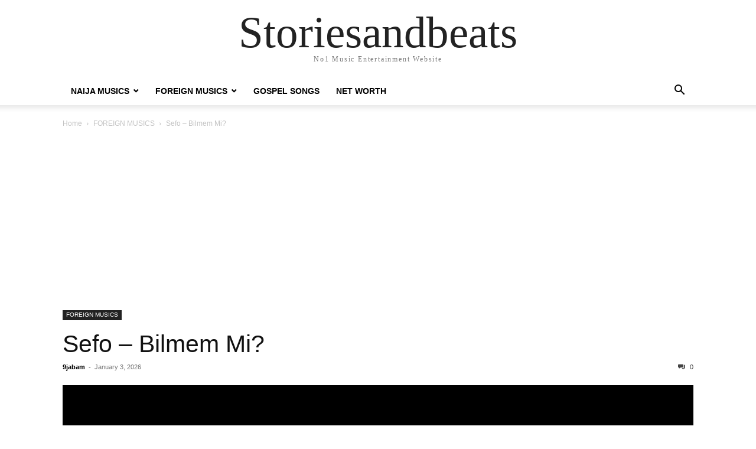

--- FILE ---
content_type: text/html; charset=UTF-8
request_url: https://storiesandbeats.com.ng/foreign-musics/sefo-bilmem-mi/
body_size: 15991
content:
<!doctype html >
<html lang="en-US">
<head>
    <meta charset="UTF-8" />
    <meta name="viewport" content="width=device-width, initial-scale=1.0">
    <link rel="pingback" href="https://storiesandbeats.com.ng/xmlrpc.php" />
    <meta name='robots' content='index, follow, max-image-preview:large, max-snippet:-1, max-video-preview:-1' />
<!-- Jetpack Site Verification Tags -->
<meta name="google-site-verification" content="i8XCyaa_3qy1quQ7m5ufelskaJNKOFDHSg8xhNwqhbo" />

	<!-- This site is optimized with the Yoast SEO plugin v26.8 - https://yoast.com/product/yoast-seo-wordpress/ -->
	<title>Sefo - Bilmem Mi? MP3 &amp; LYRICS &#187; Storiesandbeats</title>
	<meta name="description" content="Download Sefo - Bilmem Mi?  Mp3 AUDIO | MP4, Lyrics &amp; Skull 320kbps + Music On 9jaBam A talented singer and songwriter Professional Known as &quot;Sefo&quot;" />
	<link rel="canonical" href="https://storiesandbeats.com.ng/foreign-musics/sefo-bilmem-mi/" />
	<meta property="og:locale" content="en_US" />
	<meta property="og:type" content="article" />
	<meta property="og:title" content="Sefo - Bilmem Mi? MP3 &amp; LYRICS &#187; Storiesandbeats" />
	<meta property="og:description" content="Download Sefo - Bilmem Mi?  Mp3 AUDIO | MP4, Lyrics &amp; Skull 320kbps + Music On 9jaBam A talented singer and songwriter Professional Known as &quot;Sefo&quot;" />
	<meta property="og:url" content="https://storiesandbeats.com.ng/foreign-musics/sefo-bilmem-mi/" />
	<meta property="og:site_name" content="Storiesandbeats" />
	<meta property="article:published_time" content="2026-01-03T03:35:08+00:00" />
	<meta property="og:image" content="https://storiesandbeats.com.ng/wp-content/uploads/2022/09/Sefo-Bilmem-Mi-1.jpg" />
	<meta property="og:image:width" content="480" />
	<meta property="og:image:height" content="360" />
	<meta property="og:image:type" content="image/jpeg" />
	<meta name="author" content="9jabam" />
	<meta name="twitter:card" content="summary_large_image" />
	<meta name="twitter:label1" content="Written by" />
	<meta name="twitter:data1" content="9jabam" />
	<meta name="twitter:label2" content="Est. reading time" />
	<meta name="twitter:data2" content="1 minute" />
	<script type="application/ld+json" class="yoast-schema-graph">{"@context":"https://schema.org","@graph":[{"@type":"Article","@id":"https://storiesandbeats.com.ng/foreign-musics/sefo-bilmem-mi/#article","isPartOf":{"@id":"https://storiesandbeats.com.ng/foreign-musics/sefo-bilmem-mi/"},"author":{"name":"9jabam","@id":"https://storiesandbeats.com.ng/#/schema/person/f835d6f0eb8e295044e3f4a8ffca059a"},"headline":"Sefo &#8211; Bilmem Mi?","datePublished":"2026-01-03T03:35:08+00:00","mainEntityOfPage":{"@id":"https://storiesandbeats.com.ng/foreign-musics/sefo-bilmem-mi/"},"wordCount":273,"commentCount":0,"publisher":{"@id":"https://storiesandbeats.com.ng/#/schema/person/f835d6f0eb8e295044e3f4a8ffca059a"},"image":{"@id":"https://storiesandbeats.com.ng/foreign-musics/sefo-bilmem-mi/#primaryimage"},"thumbnailUrl":"https://storiesandbeats.com.ng/wp-content/uploads/2022/09/Sefo-Bilmem-Mi-1.jpg","keywords":["Sefo"],"articleSection":["FOREIGN MUSICS"],"inLanguage":"en-US","potentialAction":[{"@type":"CommentAction","name":"Comment","target":["https://storiesandbeats.com.ng/foreign-musics/sefo-bilmem-mi/#respond"]}]},{"@type":"WebPage","@id":"https://storiesandbeats.com.ng/foreign-musics/sefo-bilmem-mi/","url":"https://storiesandbeats.com.ng/foreign-musics/sefo-bilmem-mi/","name":"Sefo - Bilmem Mi? MP3 & LYRICS &#187; Storiesandbeats","isPartOf":{"@id":"https://storiesandbeats.com.ng/#website"},"primaryImageOfPage":{"@id":"https://storiesandbeats.com.ng/foreign-musics/sefo-bilmem-mi/#primaryimage"},"image":{"@id":"https://storiesandbeats.com.ng/foreign-musics/sefo-bilmem-mi/#primaryimage"},"thumbnailUrl":"https://storiesandbeats.com.ng/wp-content/uploads/2022/09/Sefo-Bilmem-Mi-1.jpg","datePublished":"2026-01-03T03:35:08+00:00","description":"Download Sefo - Bilmem Mi?  Mp3 AUDIO | MP4, Lyrics &amp; Skull 320kbps + Music On 9jaBam A talented singer and songwriter Professional Known as \"Sefo\"","breadcrumb":{"@id":"https://storiesandbeats.com.ng/foreign-musics/sefo-bilmem-mi/#breadcrumb"},"inLanguage":"en-US","potentialAction":[{"@type":"ReadAction","target":["https://storiesandbeats.com.ng/foreign-musics/sefo-bilmem-mi/"]}]},{"@type":"ImageObject","inLanguage":"en-US","@id":"https://storiesandbeats.com.ng/foreign-musics/sefo-bilmem-mi/#primaryimage","url":"https://storiesandbeats.com.ng/wp-content/uploads/2022/09/Sefo-Bilmem-Mi-1.jpg","contentUrl":"https://storiesandbeats.com.ng/wp-content/uploads/2022/09/Sefo-Bilmem-Mi-1.jpg","width":480,"height":360},{"@type":"BreadcrumbList","@id":"https://storiesandbeats.com.ng/foreign-musics/sefo-bilmem-mi/#breadcrumb","itemListElement":[{"@type":"ListItem","position":1,"name":"Home","item":"https://storiesandbeats.com.ng/"},{"@type":"ListItem","position":2,"name":"FOREIGN MUSICS","item":"https://storiesandbeats.com.ng/category/foreign-musics/"},{"@type":"ListItem","position":3,"name":"Sefo &#8211; Bilmem Mi?"}]},{"@type":"WebSite","@id":"https://storiesandbeats.com.ng/#website","url":"https://storiesandbeats.com.ng/","name":"StoriesAndBeats","description":"No1 Music Entertainment Website","publisher":{"@id":"https://storiesandbeats.com.ng/#/schema/person/f835d6f0eb8e295044e3f4a8ffca059a"},"alternateName":"9jabam StoriesAndBeats Media","potentialAction":[{"@type":"SearchAction","target":{"@type":"EntryPoint","urlTemplate":"https://storiesandbeats.com.ng/?s={search_term_string}"},"query-input":{"@type":"PropertyValueSpecification","valueRequired":true,"valueName":"search_term_string"}}],"inLanguage":"en-US"},{"@type":["Person","Organization"],"@id":"https://storiesandbeats.com.ng/#/schema/person/f835d6f0eb8e295044e3f4a8ffca059a","name":"9jabam","image":{"@type":"ImageObject","inLanguage":"en-US","@id":"https://storiesandbeats.com.ng/#/schema/person/image/","url":"https://i0.wp.com/storiesandbeats.com.ng/wp-content/uploads/2023/08/Storiesandbeats-fav.png?fit=300%2C300&ssl=1","contentUrl":"https://i0.wp.com/storiesandbeats.com.ng/wp-content/uploads/2023/08/Storiesandbeats-fav.png?fit=300%2C300&ssl=1","width":300,"height":300,"caption":"9jabam"},"logo":{"@id":"https://storiesandbeats.com.ng/#/schema/person/image/"},"description":"My name is Ezema Anthony, Am the founder and CEO of storiesandbeats.com.ng,I am a web designer and a blogger from Enugu State but based in Anambra State. This website is designed to bring to you Entertainment, Games, Music and so on","sameAs":["http://storiesandbeats.com.ng"],"url":"https://storiesandbeats.com.ng/author/9jabam/"}]}</script>
	<!-- / Yoast SEO plugin. -->


<link rel='dns-prefetch' href='//stats.wp.com' />
<link rel='dns-prefetch' href='//jetpack.wordpress.com' />
<link rel='dns-prefetch' href='//s0.wp.com' />
<link rel='dns-prefetch' href='//public-api.wordpress.com' />
<link rel='dns-prefetch' href='//0.gravatar.com' />
<link rel='dns-prefetch' href='//1.gravatar.com' />
<link rel='dns-prefetch' href='//2.gravatar.com' />
<link rel="alternate" type="application/rss+xml" title="Storiesandbeats &raquo; Feed" href="https://storiesandbeats.com.ng/feed/" />
<link rel="alternate" type="application/rss+xml" title="Storiesandbeats &raquo; Comments Feed" href="https://storiesandbeats.com.ng/comments/feed/" />
<link rel="alternate" type="application/rss+xml" title="Storiesandbeats &raquo; Sefo &#8211; Bilmem Mi? Comments Feed" href="https://storiesandbeats.com.ng/foreign-musics/sefo-bilmem-mi/feed/" />
<link rel="alternate" title="oEmbed (JSON)" type="application/json+oembed" href="https://storiesandbeats.com.ng/wp-json/oembed/1.0/embed?url=https%3A%2F%2Fstoriesandbeats.com.ng%2Fforeign-musics%2Fsefo-bilmem-mi%2F" />
<link rel="alternate" title="oEmbed (XML)" type="text/xml+oembed" href="https://storiesandbeats.com.ng/wp-json/oembed/1.0/embed?url=https%3A%2F%2Fstoriesandbeats.com.ng%2Fforeign-musics%2Fsefo-bilmem-mi%2F&#038;format=xml" />
<style id='wp-img-auto-sizes-contain-inline-css' type='text/css'>
img:is([sizes=auto i],[sizes^="auto," i]){contain-intrinsic-size:3000px 1500px}
/*# sourceURL=wp-img-auto-sizes-contain-inline-css */
</style>

<style id='wp-emoji-styles-inline-css' type='text/css'>

	img.wp-smiley, img.emoji {
		display: inline !important;
		border: none !important;
		box-shadow: none !important;
		height: 1em !important;
		width: 1em !important;
		margin: 0 0.07em !important;
		vertical-align: -0.1em !important;
		background: none !important;
		padding: 0 !important;
	}
/*# sourceURL=wp-emoji-styles-inline-css */
</style>
<link rel='stylesheet' id='wp-block-library-css' href='https://storiesandbeats.com.ng/wp-includes/css/dist/block-library/style.min.css?ver=6.9' type='text/css' media='all' />
<link rel='stylesheet' id='mediaelement-css' href='https://storiesandbeats.com.ng/wp-includes/js/mediaelement/mediaelementplayer-legacy.min.css?ver=4.2.17' type='text/css' media='all' />
<link rel='stylesheet' id='wp-mediaelement-css' href='https://storiesandbeats.com.ng/wp-includes/js/mediaelement/wp-mediaelement.min.css?ver=6.9' type='text/css' media='all' />
<style id='global-styles-inline-css' type='text/css'>
:root{--wp--preset--aspect-ratio--square: 1;--wp--preset--aspect-ratio--4-3: 4/3;--wp--preset--aspect-ratio--3-4: 3/4;--wp--preset--aspect-ratio--3-2: 3/2;--wp--preset--aspect-ratio--2-3: 2/3;--wp--preset--aspect-ratio--16-9: 16/9;--wp--preset--aspect-ratio--9-16: 9/16;--wp--preset--color--black: #000000;--wp--preset--color--cyan-bluish-gray: #abb8c3;--wp--preset--color--white: #ffffff;--wp--preset--color--pale-pink: #f78da7;--wp--preset--color--vivid-red: #cf2e2e;--wp--preset--color--luminous-vivid-orange: #ff6900;--wp--preset--color--luminous-vivid-amber: #fcb900;--wp--preset--color--light-green-cyan: #7bdcb5;--wp--preset--color--vivid-green-cyan: #00d084;--wp--preset--color--pale-cyan-blue: #8ed1fc;--wp--preset--color--vivid-cyan-blue: #0693e3;--wp--preset--color--vivid-purple: #9b51e0;--wp--preset--gradient--vivid-cyan-blue-to-vivid-purple: linear-gradient(135deg,rgb(6,147,227) 0%,rgb(155,81,224) 100%);--wp--preset--gradient--light-green-cyan-to-vivid-green-cyan: linear-gradient(135deg,rgb(122,220,180) 0%,rgb(0,208,130) 100%);--wp--preset--gradient--luminous-vivid-amber-to-luminous-vivid-orange: linear-gradient(135deg,rgb(252,185,0) 0%,rgb(255,105,0) 100%);--wp--preset--gradient--luminous-vivid-orange-to-vivid-red: linear-gradient(135deg,rgb(255,105,0) 0%,rgb(207,46,46) 100%);--wp--preset--gradient--very-light-gray-to-cyan-bluish-gray: linear-gradient(135deg,rgb(238,238,238) 0%,rgb(169,184,195) 100%);--wp--preset--gradient--cool-to-warm-spectrum: linear-gradient(135deg,rgb(74,234,220) 0%,rgb(151,120,209) 20%,rgb(207,42,186) 40%,rgb(238,44,130) 60%,rgb(251,105,98) 80%,rgb(254,248,76) 100%);--wp--preset--gradient--blush-light-purple: linear-gradient(135deg,rgb(255,206,236) 0%,rgb(152,150,240) 100%);--wp--preset--gradient--blush-bordeaux: linear-gradient(135deg,rgb(254,205,165) 0%,rgb(254,45,45) 50%,rgb(107,0,62) 100%);--wp--preset--gradient--luminous-dusk: linear-gradient(135deg,rgb(255,203,112) 0%,rgb(199,81,192) 50%,rgb(65,88,208) 100%);--wp--preset--gradient--pale-ocean: linear-gradient(135deg,rgb(255,245,203) 0%,rgb(182,227,212) 50%,rgb(51,167,181) 100%);--wp--preset--gradient--electric-grass: linear-gradient(135deg,rgb(202,248,128) 0%,rgb(113,206,126) 100%);--wp--preset--gradient--midnight: linear-gradient(135deg,rgb(2,3,129) 0%,rgb(40,116,252) 100%);--wp--preset--font-size--small: 13px;--wp--preset--font-size--medium: 20px;--wp--preset--font-size--large: 36px;--wp--preset--font-size--x-large: 42px;--wp--preset--spacing--20: 0.44rem;--wp--preset--spacing--30: 0.67rem;--wp--preset--spacing--40: 1rem;--wp--preset--spacing--50: 1.5rem;--wp--preset--spacing--60: 2.25rem;--wp--preset--spacing--70: 3.38rem;--wp--preset--spacing--80: 5.06rem;--wp--preset--shadow--natural: 6px 6px 9px rgba(0, 0, 0, 0.2);--wp--preset--shadow--deep: 12px 12px 50px rgba(0, 0, 0, 0.4);--wp--preset--shadow--sharp: 6px 6px 0px rgba(0, 0, 0, 0.2);--wp--preset--shadow--outlined: 6px 6px 0px -3px rgb(255, 255, 255), 6px 6px rgb(0, 0, 0);--wp--preset--shadow--crisp: 6px 6px 0px rgb(0, 0, 0);}:where(.is-layout-flex){gap: 0.5em;}:where(.is-layout-grid){gap: 0.5em;}body .is-layout-flex{display: flex;}.is-layout-flex{flex-wrap: wrap;align-items: center;}.is-layout-flex > :is(*, div){margin: 0;}body .is-layout-grid{display: grid;}.is-layout-grid > :is(*, div){margin: 0;}:where(.wp-block-columns.is-layout-flex){gap: 2em;}:where(.wp-block-columns.is-layout-grid){gap: 2em;}:where(.wp-block-post-template.is-layout-flex){gap: 1.25em;}:where(.wp-block-post-template.is-layout-grid){gap: 1.25em;}.has-black-color{color: var(--wp--preset--color--black) !important;}.has-cyan-bluish-gray-color{color: var(--wp--preset--color--cyan-bluish-gray) !important;}.has-white-color{color: var(--wp--preset--color--white) !important;}.has-pale-pink-color{color: var(--wp--preset--color--pale-pink) !important;}.has-vivid-red-color{color: var(--wp--preset--color--vivid-red) !important;}.has-luminous-vivid-orange-color{color: var(--wp--preset--color--luminous-vivid-orange) !important;}.has-luminous-vivid-amber-color{color: var(--wp--preset--color--luminous-vivid-amber) !important;}.has-light-green-cyan-color{color: var(--wp--preset--color--light-green-cyan) !important;}.has-vivid-green-cyan-color{color: var(--wp--preset--color--vivid-green-cyan) !important;}.has-pale-cyan-blue-color{color: var(--wp--preset--color--pale-cyan-blue) !important;}.has-vivid-cyan-blue-color{color: var(--wp--preset--color--vivid-cyan-blue) !important;}.has-vivid-purple-color{color: var(--wp--preset--color--vivid-purple) !important;}.has-black-background-color{background-color: var(--wp--preset--color--black) !important;}.has-cyan-bluish-gray-background-color{background-color: var(--wp--preset--color--cyan-bluish-gray) !important;}.has-white-background-color{background-color: var(--wp--preset--color--white) !important;}.has-pale-pink-background-color{background-color: var(--wp--preset--color--pale-pink) !important;}.has-vivid-red-background-color{background-color: var(--wp--preset--color--vivid-red) !important;}.has-luminous-vivid-orange-background-color{background-color: var(--wp--preset--color--luminous-vivid-orange) !important;}.has-luminous-vivid-amber-background-color{background-color: var(--wp--preset--color--luminous-vivid-amber) !important;}.has-light-green-cyan-background-color{background-color: var(--wp--preset--color--light-green-cyan) !important;}.has-vivid-green-cyan-background-color{background-color: var(--wp--preset--color--vivid-green-cyan) !important;}.has-pale-cyan-blue-background-color{background-color: var(--wp--preset--color--pale-cyan-blue) !important;}.has-vivid-cyan-blue-background-color{background-color: var(--wp--preset--color--vivid-cyan-blue) !important;}.has-vivid-purple-background-color{background-color: var(--wp--preset--color--vivid-purple) !important;}.has-black-border-color{border-color: var(--wp--preset--color--black) !important;}.has-cyan-bluish-gray-border-color{border-color: var(--wp--preset--color--cyan-bluish-gray) !important;}.has-white-border-color{border-color: var(--wp--preset--color--white) !important;}.has-pale-pink-border-color{border-color: var(--wp--preset--color--pale-pink) !important;}.has-vivid-red-border-color{border-color: var(--wp--preset--color--vivid-red) !important;}.has-luminous-vivid-orange-border-color{border-color: var(--wp--preset--color--luminous-vivid-orange) !important;}.has-luminous-vivid-amber-border-color{border-color: var(--wp--preset--color--luminous-vivid-amber) !important;}.has-light-green-cyan-border-color{border-color: var(--wp--preset--color--light-green-cyan) !important;}.has-vivid-green-cyan-border-color{border-color: var(--wp--preset--color--vivid-green-cyan) !important;}.has-pale-cyan-blue-border-color{border-color: var(--wp--preset--color--pale-cyan-blue) !important;}.has-vivid-cyan-blue-border-color{border-color: var(--wp--preset--color--vivid-cyan-blue) !important;}.has-vivid-purple-border-color{border-color: var(--wp--preset--color--vivid-purple) !important;}.has-vivid-cyan-blue-to-vivid-purple-gradient-background{background: var(--wp--preset--gradient--vivid-cyan-blue-to-vivid-purple) !important;}.has-light-green-cyan-to-vivid-green-cyan-gradient-background{background: var(--wp--preset--gradient--light-green-cyan-to-vivid-green-cyan) !important;}.has-luminous-vivid-amber-to-luminous-vivid-orange-gradient-background{background: var(--wp--preset--gradient--luminous-vivid-amber-to-luminous-vivid-orange) !important;}.has-luminous-vivid-orange-to-vivid-red-gradient-background{background: var(--wp--preset--gradient--luminous-vivid-orange-to-vivid-red) !important;}.has-very-light-gray-to-cyan-bluish-gray-gradient-background{background: var(--wp--preset--gradient--very-light-gray-to-cyan-bluish-gray) !important;}.has-cool-to-warm-spectrum-gradient-background{background: var(--wp--preset--gradient--cool-to-warm-spectrum) !important;}.has-blush-light-purple-gradient-background{background: var(--wp--preset--gradient--blush-light-purple) !important;}.has-blush-bordeaux-gradient-background{background: var(--wp--preset--gradient--blush-bordeaux) !important;}.has-luminous-dusk-gradient-background{background: var(--wp--preset--gradient--luminous-dusk) !important;}.has-pale-ocean-gradient-background{background: var(--wp--preset--gradient--pale-ocean) !important;}.has-electric-grass-gradient-background{background: var(--wp--preset--gradient--electric-grass) !important;}.has-midnight-gradient-background{background: var(--wp--preset--gradient--midnight) !important;}.has-small-font-size{font-size: var(--wp--preset--font-size--small) !important;}.has-medium-font-size{font-size: var(--wp--preset--font-size--medium) !important;}.has-large-font-size{font-size: var(--wp--preset--font-size--large) !important;}.has-x-large-font-size{font-size: var(--wp--preset--font-size--x-large) !important;}
/*# sourceURL=global-styles-inline-css */
</style>

<style id='classic-theme-styles-inline-css' type='text/css'>
/*! This file is auto-generated */
.wp-block-button__link{color:#fff;background-color:#32373c;border-radius:9999px;box-shadow:none;text-decoration:none;padding:calc(.667em + 2px) calc(1.333em + 2px);font-size:1.125em}.wp-block-file__button{background:#32373c;color:#fff;text-decoration:none}
/*# sourceURL=/wp-includes/css/classic-themes.min.css */
</style>
<link rel='stylesheet' id='gn-frontend-gnfollow-style-css' href='https://storiesandbeats.com.ng/wp-content/plugins/gn-publisher/assets/css/gn-frontend-gnfollow.min.css?ver=1.5.26' type='text/css' media='all' />
<link rel='stylesheet' id='td-theme-css' href='https://storiesandbeats.com.ng/wp-content/themes/Newspaper/style.css?ver=12.7.1' type='text/css' media='all' />
<script type="text/javascript" src="https://storiesandbeats.com.ng/wp-includes/js/jquery/jquery.min.js?ver=3.7.1" id="jquery-core-js"></script>
<script type="text/javascript" src="https://storiesandbeats.com.ng/wp-includes/js/jquery/jquery-migrate.min.js?ver=3.4.1" id="jquery-migrate-js"></script>
<link rel="https://api.w.org/" href="https://storiesandbeats.com.ng/wp-json/" /><link rel="alternate" title="JSON" type="application/json" href="https://storiesandbeats.com.ng/wp-json/wp/v2/posts/16234" /><link rel="EditURI" type="application/rsd+xml" title="RSD" href="https://storiesandbeats.com.ng/xmlrpc.php?rsd" />
<meta name="generator" content="WordPress 6.9" />
<link rel='shortlink' href='https://wp.me/pdvTFi-4dQ' />
	<style>img#wpstats{display:none}</style>
		<link rel="icon" href="https://storiesandbeats.com.ng/wp-content/uploads/2023/08/Storiesandbeats-fav-150x150.png" sizes="32x32" />
<link rel="icon" href="https://storiesandbeats.com.ng/wp-content/uploads/2023/08/Storiesandbeats-fav.png" sizes="192x192" />
<link rel="apple-touch-icon" href="https://storiesandbeats.com.ng/wp-content/uploads/2023/08/Storiesandbeats-fav.png" />
<meta name="msapplication-TileImage" content="https://storiesandbeats.com.ng/wp-content/uploads/2023/08/Storiesandbeats-fav.png" />
</head>

<body class="wp-singular post-template-default single single-post postid-16234 single-format-standard wp-custom-logo wp-theme-Newspaper tagdiv-small-theme" itemscope="itemscope" itemtype="https://schema.org/WebPage">


    <!-- Mobile Search -->
    <div class="td-search-background" style="visibility:hidden"></div>
    <div class="td-search-wrap-mob" style="visibility:hidden">
        <div class="td-drop-down-search" aria-labelledby="td-header-search-button">
            <form method="get" class="td-search-form" action="https://storiesandbeats.com.ng/">
                <div class="td-search-close">
                    <a href="#"><i class="td-icon-close-mobile"></i></a>
                </div>
                <div role="search" class="td-search-input">
                    <span>Search</span>
                    <label for="td-header-search-mob">
                        <input id="td-header-search-mob" type="text" value="" name="s" autocomplete="off" />
                    </label>
                </div>
            </form>
            <div id="td-aj-search-mob"></div>
        </div>
    </div>

    <!-- Mobile Menu -->
    <div class="td-menu-background" style="visibility:hidden"></div>
    <div id="td-mobile-nav" style="visibility:hidden">
        <div class="td-mobile-container">
            <!-- mobile menu top section -->
            <div class="td-menu-socials-wrap">
                <!-- close button -->
                <div class="td-mobile-close">
                    <a href="#"><i class="td-icon-close-mobile"></i></a>
                </div>
            </div>

            <!-- menu section -->
            <div class="td-mobile-content">
                <div class="menu-menue-container"><ul id="menu-menue" class="td-mobile-main-menu"><li id="menu-item-10083" class="menu-item menu-item-type-taxonomy menu-item-object-category menu-item-has-children menu-item-10083"><a href="https://storiesandbeats.com.ng/category/naija-musics/">NAIJA MUSICS<i class="td-icon-menu-right td-element-after"></i></a>
<ul class="sub-menu">
	<li id="menu-item-10080" class="menu-item menu-item-type-taxonomy menu-item-object-category menu-item-10080"><a href="https://storiesandbeats.com.ng/category/hiphop-musics/">HIPHOP MUSICS<i class="td-icon-menu-right td-element-after"></i></a></li>
	<li id="menu-item-10086" class="menu-item menu-item-type-taxonomy menu-item-object-category menu-item-10086"><a href="https://storiesandbeats.com.ng/category/tiktok-remix/">TIKTOK REMIX<i class="td-icon-menu-right td-element-after"></i></a></li>
</ul>
</li>
<li id="menu-item-10081" class="menu-item menu-item-type-taxonomy menu-item-object-category current-post-ancestor current-menu-parent current-post-parent menu-item-has-children menu-item-10081"><a href="https://storiesandbeats.com.ng/category/foreign-musics/">FOREIGN MUSICS<i class="td-icon-menu-right td-element-after"></i></a>
<ul class="sub-menu">
	<li id="menu-item-10085" class="menu-item menu-item-type-taxonomy menu-item-object-category menu-item-10085"><a href="https://storiesandbeats.com.ng/category/south-african-musics/">SOUTH AFRICAN MUSICS<i class="td-icon-menu-right td-element-after"></i></a></li>
</ul>
</li>
<li id="menu-item-12575" class="menu-item menu-item-type-taxonomy menu-item-object-category menu-item-12575"><a href="https://storiesandbeats.com.ng/category/gospel-songs/">GOSPEL SONGS<i class="td-icon-menu-right td-element-after"></i></a></li>
<li id="menu-item-10084" class="menu-item menu-item-type-taxonomy menu-item-object-category menu-item-10084"><a href="https://storiesandbeats.com.ng/category/net-worth/">NET WORTH<i class="td-icon-menu-right td-element-after"></i></a></li>
</ul></div>            </div>
        </div>
    </div>

    <div id="td-outer-wrap" class="td-theme-wrap">
        <div class="td-header-wrap td-header-style-1">
            <div class="td-banner-wrap-full td-logo-wrap-full td-container-wrap">
                <div class="td-header-sp-logo">
                    
                    <div class="td-logo-text-wrap">
                        <div class="td-logo-text-container">
                                                        <a class="td-logo-wrap" href="https://storiesandbeats.com.ng/">
                                <span class="td-logo-text">Storiesandbeats</span>
                            </a>
                                                        <span class="td-tagline-text">No1 Music Entertainment Website</span>
                        </div>
                    </div>
                </div>
            </div>

            <div class="td-header-menu-wrap-full td-container-wrap">
                <div class="td-header-menu-wrap td-header-gradient">
                    <div class="td-container td-header-row td-header-main-menu">
                        <div id="td-header-menu" role="navigation">
                            <div id="td-top-mobile-toggle"><a href="#" role="button" aria-label="mobile-toggle"><i class="td-icon-font td-icon-mobile"></i></a></div>

                            <div class="menu-menue-container"><ul id="menu-menue-1" class="sf-menu tagdiv-small-theme-menu"><li class="menu-item menu-item-type-taxonomy menu-item-object-category menu-item-has-children menu-item-10083"><a href="https://storiesandbeats.com.ng/category/naija-musics/">NAIJA MUSICS</a>
<ul class="sub-menu">
	<li class="menu-item menu-item-type-taxonomy menu-item-object-category menu-item-10080"><a href="https://storiesandbeats.com.ng/category/hiphop-musics/">HIPHOP MUSICS</a></li>
	<li class="menu-item menu-item-type-taxonomy menu-item-object-category menu-item-10086"><a href="https://storiesandbeats.com.ng/category/tiktok-remix/">TIKTOK REMIX</a></li>
</ul>
</li>
<li class="menu-item menu-item-type-taxonomy menu-item-object-category current-post-ancestor current-menu-parent current-post-parent menu-item-has-children menu-item-10081"><a href="https://storiesandbeats.com.ng/category/foreign-musics/">FOREIGN MUSICS</a>
<ul class="sub-menu">
	<li class="menu-item menu-item-type-taxonomy menu-item-object-category menu-item-10085"><a href="https://storiesandbeats.com.ng/category/south-african-musics/">SOUTH AFRICAN MUSICS</a></li>
</ul>
</li>
<li class="menu-item menu-item-type-taxonomy menu-item-object-category menu-item-12575"><a href="https://storiesandbeats.com.ng/category/gospel-songs/">GOSPEL SONGS</a></li>
<li class="menu-item menu-item-type-taxonomy menu-item-object-category menu-item-10084"><a href="https://storiesandbeats.com.ng/category/net-worth/">NET WORTH</a></li>
</ul></div>                        </div>

                        <div class="header-search-wrap">
                            <div class="td-search-btns-wrap">
                                <a id="td-header-search-button" href="#" role="button" aria-label="Search"><i class="td-icon-search"></i></a>
                                <a id="td-header-search-button-mob" href="#" role="button" aria-label="Search"><i class="td-icon-search"></i></a>
                            </div>

                            <div class="td-drop-down-search" aria-labelledby="td-header-search-button">
                                <form method="get" class="td-search-form" action="https://storiesandbeats.com.ng/">
                                    <div role="search" class="td-head-form-search-wrap">
                                        <input id="td-header-search" type="text" value="" name="s" autocomplete="off" />
                                        <input class="wpb_button wpb_btn-inverse btn" type="submit" id="td-header-search-top" value="Search" />
                                    </div>
                                </form>
                            </div>
                        </div>
                    </div>
                </div>
            </div>
        </div>

    <div class="td-main-content-wrap td-container-wrap">
        <div class="td-container">
            <div class="td-crumb-container">
                <div class="entry-crumbs"><span><a title="" class="entry-crumb" href="https://storiesandbeats.com.ng/">Home</a></span> <i class="td-icon-right td-bread-sep"></i> <span><a title="View all posts in FOREIGN MUSICS" class="entry-crumb" href="https://storiesandbeats.com.ng/category/foreign-musics/">FOREIGN MUSICS</a></span> <i class="td-icon-right td-bread-sep td-bred-no-url-last"></i> <span class="td-bred-no-url-last">Sefo &#8211; Bilmem Mi?</span></div>            </div>

            <div class="td-pb-row">
                <div class="td-pb-span12 td-main-content">
                    <div class="td-ss-main-content">
                        <div class='code-block code-block-1' style='margin: 8px auto; text-align: center; display: block; clear: both;'>
<script async src="https://pagead2.googlesyndication.com/pagead/js/adsbygoogle.js?client=ca-pub-5696528731113286"
     crossorigin="anonymous"></script>
<!-- loans -->
<ins class="adsbygoogle"
     style="display:block"
     data-ad-client="ca-pub-5696528731113286"
     data-ad-slot="7916501196"
     data-ad-format="auto"
     data-full-width-responsive="true"></ins>
<script>
     (adsbygoogle = window.adsbygoogle || []).push({});
</script></div>
    <article class="post-16234 post type-post status-publish format-standard has-post-thumbnail hentry category-foreign-musics tag-sefo">
        <div class="td-post-header">
            <ul class="td-category">
                                        <li class="entry-category"><a href="https://storiesandbeats.com.ng/category/foreign-musics/">FOREIGN MUSICS</a></li>
                                </ul>

            <header class="td-post-title">
                <!-- title -->
                <h3 class="entry-title td-module-title">
                    <a href="https://storiesandbeats.com.ng/foreign-musics/sefo-bilmem-mi/" rel="bookmark" title="Sefo &#8211; Bilmem Mi?">
                        Sefo &#8211; Bilmem Mi?                    </a>
                </h3>

                <div class="td-module-meta-info">
                    <!-- author -->
                    <div class="td-post-author-name">
                        <a href="https://storiesandbeats.com.ng/author/9jabam/">9jabam</a>
                        <div class="td-author-line"> - </div>
                    </div>

                    <!-- date -->
                    <span class="td-post-date">
                        <time class="entry-date updated td-module-date" datetime="2026-01-03T04:35:08+00:00" >January 3, 2026</time>
                    </span>

                    <!-- comments -->
                    <div class="td-post-comments">
                        <a href="https://storiesandbeats.com.ng/foreign-musics/sefo-bilmem-mi/#respond">
                            <i class="td-icon-comments"></i>
                            0                        </a>
                    </div>
                </div>
            </header>

            <div class="td-post-content tagdiv-type">
                <!-- image -->
                                        <div class="td-post-featured-image">
                                                            <img class="entry-thumb" src="https://storiesandbeats.com.ng/wp-content/uploads/2022/09/Sefo-Bilmem-Mi-1.jpg" alt="Sefo &#8211; Bilmem Mi?" title="Sefo &#8211; Bilmem Mi?" />
                                                    </div>
                
                <div class='code-block code-block-2' style='margin: 8px auto; text-align: center; display: block; clear: both;'>
Sponsored Links
<script async src="https://pagead2.googlesyndication.com/pagead/js/adsbygoogle.js?client=ca-pub-5696528731113286"
     crossorigin="anonymous"></script>
<!-- loans -->
<ins class="adsbygoogle"
     style="display:block"
     data-ad-client="ca-pub-5696528731113286"
     data-ad-slot="7916501196"
     data-ad-format="auto"
     data-full-width-responsive="true"></ins>
<script>
     (adsbygoogle = window.adsbygoogle || []).push({});
</script></div>
<h2><strong>Download Sefo &#8211; Bilmem Mi?  Mp3 AUDIO | MP4, Lyrics &amp; Skull 320kbps + [Instrumental] Music On 9jaBam</strong></h2>
<p>A talented singer and songwriter Professional Known as <strong>&#8220;Sefo&#8221;</strong> Recently dropped a new song titled <strong>&#8220;Bilmem Mi?&#8221;</strong> you will also get the Mp4 and lyrics here.</p>
<p>As we all know that we can meditate through music and music also gives us joy that’s why the talented singer and songwriter <strong>&#8220;Sefo&#8221;</strong> come through with this amazing song which is called <strong>&#8220;Bilmem Mi?&#8221;</strong> so that you can be happy again.</p>
<h2><strong>Bilmem Mi?</strong> by <strong>Sefo</strong></h2>
<p><strong>Artist Name: Sefo</strong></p>
<p><strong>Track Title: Bilmem Mi?</strong></p>
<p><strong>Recorded: 2022 </strong></p>
<p><strong>Album Name: Bilmem Mi?</strong></p>
<p><strong>Category: <a href="http://storiesandbeats.com.ng/category/naija-music/">Latest Music</a></strong></p>
<p><em><strong>You can stream and download songs only on <a href="http://storiesandbeats.com.ng/">9jaBam.com</a> and don’t forget to tell us how you feel about the song on comment box below. We serve you better by presenting newly released song from your favorite artists.</strong></em></p>
<p><em><strong>Download Latest Songs / Music, Videos &amp; Albums/EP’s here On <a href="http://storiesandbeats.com.ng/">9jaBam</a></strong></em></p>
<p><strong>Stream And Download Sefo &#8211; Bilmem Mi? </strong> <strong>Mp3 Below:</strong></p>
<audio class="wp-audio-shortcode" id="audio-16234-1" preload="none" style="width: 100%;" controls="controls"><source type="audio/mpeg" src="http://storiesandbeats.com.ng/wp-content/uploads/2022/09/Sefo-Bilmem-Mi.mp3?_=1" /><a href="http://storiesandbeats.com.ng/wp-content/uploads/2022/09/Sefo-Bilmem-Mi.mp3">http://storiesandbeats.com.ng/wp-content/uploads/2022/09/Sefo-Bilmem-Mi.mp3</a></audio>
<p><strong><em><a href="http://storiesandbeats.com.ng/wp-content/uploads/2022/09/Sefo-Bilmem-Mi.mp3"> DOWNLOAD MP3 </a></em></strong></p>
<h3>Stream And Watch The Official Bilmem Mi?  Song Video on YouTube Down Below:</h3>
<h3>Watch Visual Below.</p>
<p><iframe title="Sefo - Bilmem Mi? (prod.by Aerro)" width="1068" height="601" src="https://www.youtube.com/embed/eFutYdmi2gc?feature=oembed" frameborder="0" allow="accelerometer; autoplay; clipboard-write; encrypted-media; gyroscope; picture-in-picture; web-share" referrerpolicy="strict-origin-when-cross-origin" allowfullscreen></iframe></p>
</h3>
<p><strong>Got what you want; Do Check back at <a href="http://storiesandbeats.com.ng/">9jaBam</a> For latest new updates anytime, subscribe to our<a href="https://youtube.com/channel/UCXo2r7ZQHgyC_rr6Irr1MNg"> YOUTUBE CHANNEL</a> and join us @ <a href="https://chat.whatsapp.com/JVVqlOi4nfS16kvQGdZvX3">WHATSAPP</a> &amp; <a href="https://t.me/Channel9jabam">TELEGREM</a> for more updates Mp3 Songs Download also available For your Android &amp; Apple (IPhone) Is Supported.</strong></p>
<p><strong><em>[NOTE] DON’T MISS THURSDAY’S AND FRIDAY’S UPDATES</em></strong></p>
<p><strong>Download Mp3 Sefo &#8211; Bilmem Mi? </strong></p>
<p><strong>Download Sefo &#8211; Bilmem Mi? Mp3</strong></p>
<p><strong>Lyrics Sefo &#8211; Bilmem Mi?  </strong></p>
<!-- CONTENT END 1 -->
            </div>

            <footer>
                                        <div class="td-post-source-tags">
                            <ul class="td-tags td-post-small-box clearfix">
                                <li><span>TAGS</span></li>
                                                                        <li><a href="https://storiesandbeats.com.ng/tag/sefo/">Sefo</a></li>
                                                            </ul>
                        </div>
                                        <div class="td-block-row td-post-next-prev">
                                                            <div class="td-block-span6 td-post-prev-post">
                                    <div class="td-post-next-prev-content">
                                        <span>Previous article</span>
                                        <a href="https://storiesandbeats.com.ng/hiphop-musics/arctic-monkeys-do-i-wanna-know/">Arctic Monkeys &#8211; Do I Wanna Know?</a>
                                    </div>
                                </div>
                            
                            <div class="td-next-prev-separator"></div>

                                                    <div class="td-block-span6 td-post-next-post">
                                <div class="td-post-next-prev-content">
                                    <span>Next article</span>
                                    <a href="https://storiesandbeats.com.ng/hiphop-musics/wisin-yandel-recordar/">Wisin &#038; Yandel &#8211; Recordar</a>
                                </div>
                            </div>
                                                </div>
                
                <!-- author box -->
                                <div class="author-box-wrap">
                    <a href="https://storiesandbeats.com.ng/author/9jabam/">
                        <img alt='' src='https://secure.gravatar.com/avatar/709dc7ee56248c95f3b89c1a36e63303e17b861c2d7540e03ead81cc4446a588?s=96&#038;d=mm&#038;r=g' srcset='https://secure.gravatar.com/avatar/709dc7ee56248c95f3b89c1a36e63303e17b861c2d7540e03ead81cc4446a588?s=192&#038;d=mm&#038;r=g 2x' class='avatar avatar-96 photo' height='96' width='96' decoding='async'/>                    </a>

                    <div class="desc">
                        <div class="td-author-name vcard author"><span class="fn">
                            <a href="https://storiesandbeats.com.ng/author/9jabam/">9jabam</a>
                        </span></div>

                                                    <div class="td-author-url"><a href="http://storiesandbeats.com.ng">http://storiesandbeats.com.ng</a></div>
                        
                        <div class="td-author-description">
                            My name is Ezema Anthony, Am the founder and CEO of storiesandbeats.com.ng,I am a web designer and a blogger from Enugu State but based in Anambra State. This website is designed to bring to you Entertainment, Games, Music and so on                        </div>

                        <div class="clearfix"></div>
                    </div>
                </div>
            </footer>
        </div>
    </article>
	<div class="comments" id="comments">
        
		<div id="respond" class="comment-respond">
			<h3 id="reply-title" class="comment-reply-title">Leave a Reply<small><a rel="nofollow" id="cancel-comment-reply-link" href="/foreign-musics/sefo-bilmem-mi/#respond" style="display:none;">Cancel reply</a></small></h3>			<form id="commentform" class="comment-form">
				<iframe
					title="Comment Form"
					src="https://jetpack.wordpress.com/jetpack-comment/?blogid=199694516&#038;postid=16234&#038;comment_registration=0&#038;require_name_email=1&#038;stc_enabled=1&#038;stb_enabled=1&#038;show_avatars=1&#038;avatar_default=mystery&#038;greeting=Leave+a+Reply&#038;jetpack_comments_nonce=a28543b7ea&#038;greeting_reply=Leave+a+Reply+to+%25s&#038;color_scheme=light&#038;lang=en_US&#038;jetpack_version=15.4&#038;iframe_unique_id=1&#038;show_cookie_consent=10&#038;has_cookie_consent=0&#038;is_current_user_subscribed=0&#038;token_key=%3Bnormal%3B&#038;sig=a083bb418230aca7a1bd81745bfb705a6d283a24#parent=https%3A%2F%2Fstoriesandbeats.com.ng%2Fforeign-musics%2Fsefo-bilmem-mi%2F"
											name="jetpack_remote_comment"
						style="width:100%; height: 430px; border:0;"
										class="jetpack_remote_comment"
					id="jetpack_remote_comment"
					sandbox="allow-same-origin allow-top-navigation allow-scripts allow-forms allow-popups"
				>
									</iframe>
									<!--[if !IE]><!-->
					<script>
						document.addEventListener('DOMContentLoaded', function () {
							var commentForms = document.getElementsByClassName('jetpack_remote_comment');
							for (var i = 0; i < commentForms.length; i++) {
								commentForms[i].allowTransparency = false;
								commentForms[i].scrolling = 'no';
							}
						});
					</script>
					<!--<![endif]-->
							</form>
		</div>

		
		<input type="hidden" name="comment_parent" id="comment_parent" value="" />

		    </div> <!-- /.content -->
                    </div>
                </div>
            </div>
        </div>
    </div>

    <div class="td-footer-page td-footer-container td-container-wrap">
        <div class="td-sub-footer-container td-container-wrap">
            <div class="td-container">
                <div class="td-pb-row">
                    <div class="td-pb-span td-sub-footer-menu">
                        <div class="menu-footer-container"><ul id="menu-footer" class="td-subfooter-menu"><li id="menu-item-27001" class="menu-item menu-item-type-custom menu-item-object-custom menu-item-home menu-item-27001"><a href="https://storiesandbeats.com.ng/">Home</a></li>
<li id="menu-item-27002" class="menu-item menu-item-type-post_type menu-item-object-page menu-item-27002"><a href="https://storiesandbeats.com.ng/about-us-2/">About Us</a></li>
<li id="menu-item-27003" class="menu-item menu-item-type-post_type menu-item-object-page menu-item-27003"><a href="https://storiesandbeats.com.ng/contact-us-2/">CONTACT US</a></li>
<li id="menu-item-27016" class="menu-item menu-item-type-post_type menu-item-object-page menu-item-privacy-policy menu-item-27016"><a rel="privacy-policy" href="https://storiesandbeats.com.ng/privacy-policy/">Privacy Policy</a></li>
<li id="menu-item-27004" class="menu-item menu-item-type-post_type menu-item-object-page menu-item-27004"><a href="https://storiesandbeats.com.ng/music-mp3-download-copyright-content-disclaimer/">Music Mp3 Download &#038; Copyright Content Disclaimer</a></li>
</ul></div>                    </div>

                    <div class="td-pb-span td-sub-footer-copy">
                        &copy; Newspaper WordPress Theme by TagDiv
                    </div>
                </div>
            </div>
        </div>
    </div>

</div><!--close td-outer-wrap-->

<script type="speculationrules">
{"prefetch":[{"source":"document","where":{"and":[{"href_matches":"/*"},{"not":{"href_matches":["/wp-*.php","/wp-admin/*","/wp-content/uploads/*","/wp-content/*","/wp-content/plugins/*","/wp-content/themes/Newspaper/*","/*\\?(.+)"]}},{"not":{"selector_matches":"a[rel~=\"nofollow\"]"}},{"not":{"selector_matches":".no-prefetch, .no-prefetch a"}}]},"eagerness":"conservative"}]}
</script>
<script type="text/javascript" src="https://storiesandbeats.com.ng/wp-content/themes/Newspaper/includes/js/tagdiv-theme.min.js?ver=12.7.1" id="tagdiv-theme-js-js"></script>
<script type="text/javascript" id="jetpack-stats-js-before">
/* <![CDATA[ */
_stq = window._stq || [];
_stq.push([ "view", {"v":"ext","blog":"199694516","post":"16234","tz":"1","srv":"storiesandbeats.com.ng","j":"1:15.4"} ]);
_stq.push([ "clickTrackerInit", "199694516", "16234" ]);
//# sourceURL=jetpack-stats-js-before
/* ]]> */
</script>
<script type="text/javascript" src="https://stats.wp.com/e-202604.js" id="jetpack-stats-js" defer="defer" data-wp-strategy="defer"></script>
<script type="text/javascript" id="mediaelement-core-js-before">
/* <![CDATA[ */
var mejsL10n = {"language":"en","strings":{"mejs.download-file":"Download File","mejs.install-flash":"You are using a browser that does not have Flash player enabled or installed. Please turn on your Flash player plugin or download the latest version from https://get.adobe.com/flashplayer/","mejs.fullscreen":"Fullscreen","mejs.play":"Play","mejs.pause":"Pause","mejs.time-slider":"Time Slider","mejs.time-help-text":"Use Left/Right Arrow keys to advance one second, Up/Down arrows to advance ten seconds.","mejs.live-broadcast":"Live Broadcast","mejs.volume-help-text":"Use Up/Down Arrow keys to increase or decrease volume.","mejs.unmute":"Unmute","mejs.mute":"Mute","mejs.volume-slider":"Volume Slider","mejs.video-player":"Video Player","mejs.audio-player":"Audio Player","mejs.captions-subtitles":"Captions/Subtitles","mejs.captions-chapters":"Chapters","mejs.none":"None","mejs.afrikaans":"Afrikaans","mejs.albanian":"Albanian","mejs.arabic":"Arabic","mejs.belarusian":"Belarusian","mejs.bulgarian":"Bulgarian","mejs.catalan":"Catalan","mejs.chinese":"Chinese","mejs.chinese-simplified":"Chinese (Simplified)","mejs.chinese-traditional":"Chinese (Traditional)","mejs.croatian":"Croatian","mejs.czech":"Czech","mejs.danish":"Danish","mejs.dutch":"Dutch","mejs.english":"English","mejs.estonian":"Estonian","mejs.filipino":"Filipino","mejs.finnish":"Finnish","mejs.french":"French","mejs.galician":"Galician","mejs.german":"German","mejs.greek":"Greek","mejs.haitian-creole":"Haitian Creole","mejs.hebrew":"Hebrew","mejs.hindi":"Hindi","mejs.hungarian":"Hungarian","mejs.icelandic":"Icelandic","mejs.indonesian":"Indonesian","mejs.irish":"Irish","mejs.italian":"Italian","mejs.japanese":"Japanese","mejs.korean":"Korean","mejs.latvian":"Latvian","mejs.lithuanian":"Lithuanian","mejs.macedonian":"Macedonian","mejs.malay":"Malay","mejs.maltese":"Maltese","mejs.norwegian":"Norwegian","mejs.persian":"Persian","mejs.polish":"Polish","mejs.portuguese":"Portuguese","mejs.romanian":"Romanian","mejs.russian":"Russian","mejs.serbian":"Serbian","mejs.slovak":"Slovak","mejs.slovenian":"Slovenian","mejs.spanish":"Spanish","mejs.swahili":"Swahili","mejs.swedish":"Swedish","mejs.tagalog":"Tagalog","mejs.thai":"Thai","mejs.turkish":"Turkish","mejs.ukrainian":"Ukrainian","mejs.vietnamese":"Vietnamese","mejs.welsh":"Welsh","mejs.yiddish":"Yiddish"}};
//# sourceURL=mediaelement-core-js-before
/* ]]> */
</script>
<script type="text/javascript" src="https://storiesandbeats.com.ng/wp-includes/js/mediaelement/mediaelement-and-player.min.js?ver=4.2.17" id="mediaelement-core-js"></script>
<script type="text/javascript" src="https://storiesandbeats.com.ng/wp-includes/js/mediaelement/mediaelement-migrate.min.js?ver=6.9" id="mediaelement-migrate-js"></script>
<script type="text/javascript" id="mediaelement-js-extra">
/* <![CDATA[ */
var _wpmejsSettings = {"pluginPath":"/wp-includes/js/mediaelement/","classPrefix":"mejs-","stretching":"responsive","audioShortcodeLibrary":"mediaelement","videoShortcodeLibrary":"mediaelement"};
//# sourceURL=mediaelement-js-extra
/* ]]> */
</script>
<script type="text/javascript" src="https://storiesandbeats.com.ng/wp-includes/js/mediaelement/wp-mediaelement.min.js?ver=6.9" id="wp-mediaelement-js"></script>
<script defer type="text/javascript" src="https://storiesandbeats.com.ng/wp-content/plugins/akismet/_inc/akismet-frontend.js?ver=1763019551" id="akismet-frontend-js"></script>
<script id="wp-emoji-settings" type="application/json">
{"baseUrl":"https://s.w.org/images/core/emoji/17.0.2/72x72/","ext":".png","svgUrl":"https://s.w.org/images/core/emoji/17.0.2/svg/","svgExt":".svg","source":{"concatemoji":"https://storiesandbeats.com.ng/wp-includes/js/wp-emoji-release.min.js?ver=6.9"}}
</script>
<script type="module">
/* <![CDATA[ */
/*! This file is auto-generated */
const a=JSON.parse(document.getElementById("wp-emoji-settings").textContent),o=(window._wpemojiSettings=a,"wpEmojiSettingsSupports"),s=["flag","emoji"];function i(e){try{var t={supportTests:e,timestamp:(new Date).valueOf()};sessionStorage.setItem(o,JSON.stringify(t))}catch(e){}}function c(e,t,n){e.clearRect(0,0,e.canvas.width,e.canvas.height),e.fillText(t,0,0);t=new Uint32Array(e.getImageData(0,0,e.canvas.width,e.canvas.height).data);e.clearRect(0,0,e.canvas.width,e.canvas.height),e.fillText(n,0,0);const a=new Uint32Array(e.getImageData(0,0,e.canvas.width,e.canvas.height).data);return t.every((e,t)=>e===a[t])}function p(e,t){e.clearRect(0,0,e.canvas.width,e.canvas.height),e.fillText(t,0,0);var n=e.getImageData(16,16,1,1);for(let e=0;e<n.data.length;e++)if(0!==n.data[e])return!1;return!0}function u(e,t,n,a){switch(t){case"flag":return n(e,"\ud83c\udff3\ufe0f\u200d\u26a7\ufe0f","\ud83c\udff3\ufe0f\u200b\u26a7\ufe0f")?!1:!n(e,"\ud83c\udde8\ud83c\uddf6","\ud83c\udde8\u200b\ud83c\uddf6")&&!n(e,"\ud83c\udff4\udb40\udc67\udb40\udc62\udb40\udc65\udb40\udc6e\udb40\udc67\udb40\udc7f","\ud83c\udff4\u200b\udb40\udc67\u200b\udb40\udc62\u200b\udb40\udc65\u200b\udb40\udc6e\u200b\udb40\udc67\u200b\udb40\udc7f");case"emoji":return!a(e,"\ud83e\u1fac8")}return!1}function f(e,t,n,a){let r;const o=(r="undefined"!=typeof WorkerGlobalScope&&self instanceof WorkerGlobalScope?new OffscreenCanvas(300,150):document.createElement("canvas")).getContext("2d",{willReadFrequently:!0}),s=(o.textBaseline="top",o.font="600 32px Arial",{});return e.forEach(e=>{s[e]=t(o,e,n,a)}),s}function r(e){var t=document.createElement("script");t.src=e,t.defer=!0,document.head.appendChild(t)}a.supports={everything:!0,everythingExceptFlag:!0},new Promise(t=>{let n=function(){try{var e=JSON.parse(sessionStorage.getItem(o));if("object"==typeof e&&"number"==typeof e.timestamp&&(new Date).valueOf()<e.timestamp+604800&&"object"==typeof e.supportTests)return e.supportTests}catch(e){}return null}();if(!n){if("undefined"!=typeof Worker&&"undefined"!=typeof OffscreenCanvas&&"undefined"!=typeof URL&&URL.createObjectURL&&"undefined"!=typeof Blob)try{var e="postMessage("+f.toString()+"("+[JSON.stringify(s),u.toString(),c.toString(),p.toString()].join(",")+"));",a=new Blob([e],{type:"text/javascript"});const r=new Worker(URL.createObjectURL(a),{name:"wpTestEmojiSupports"});return void(r.onmessage=e=>{i(n=e.data),r.terminate(),t(n)})}catch(e){}i(n=f(s,u,c,p))}t(n)}).then(e=>{for(const n in e)a.supports[n]=e[n],a.supports.everything=a.supports.everything&&a.supports[n],"flag"!==n&&(a.supports.everythingExceptFlag=a.supports.everythingExceptFlag&&a.supports[n]);var t;a.supports.everythingExceptFlag=a.supports.everythingExceptFlag&&!a.supports.flag,a.supports.everything||((t=a.source||{}).concatemoji?r(t.concatemoji):t.wpemoji&&t.twemoji&&(r(t.twemoji),r(t.wpemoji)))});
//# sourceURL=https://storiesandbeats.com.ng/wp-includes/js/wp-emoji-loader.min.js
/* ]]> */
</script>
		<script type="text/javascript">
			(function () {
				const iframe = document.getElementById( 'jetpack_remote_comment' );
								const watchReply = function() {
					// Check addComment._Jetpack_moveForm to make sure we don't monkey-patch twice.
					if ( 'undefined' !== typeof addComment && ! addComment._Jetpack_moveForm ) {
						// Cache the Core function.
						addComment._Jetpack_moveForm = addComment.moveForm;
						const commentParent = document.getElementById( 'comment_parent' );
						const cancel = document.getElementById( 'cancel-comment-reply-link' );

						function tellFrameNewParent ( commentParentValue ) {
							const url = new URL( iframe.src );
							if ( commentParentValue ) {
								url.searchParams.set( 'replytocom', commentParentValue )
							} else {
								url.searchParams.delete( 'replytocom' );
							}
							if( iframe.src !== url.href ) {
								iframe.src = url.href;
							}
						};

						cancel.addEventListener( 'click', function () {
							tellFrameNewParent( false );
						} );

						addComment.moveForm = function ( _, parentId ) {
							tellFrameNewParent( parentId );
							return addComment._Jetpack_moveForm.apply( null, arguments );
						};
					}
				}
				document.addEventListener( 'DOMContentLoaded', watchReply );
				// In WP 6.4+, the script is loaded asynchronously, so we need to wait for it to load before we monkey-patch the functions it introduces.
				document.querySelector('#comment-reply-js')?.addEventListener( 'load', watchReply );

								
				const commentIframes = document.getElementsByClassName('jetpack_remote_comment');

				window.addEventListener('message', function(event) {
					if (event.origin !== 'https://jetpack.wordpress.com') {
						return;
					}

					if (!event?.data?.iframeUniqueId && !event?.data?.height) {
						return;
					}

					const eventDataUniqueId = event.data.iframeUniqueId;

					// Change height for the matching comment iframe
					for (let i = 0; i < commentIframes.length; i++) {
						const iframe = commentIframes[i];
						const url = new URL(iframe.src);
						const iframeUniqueIdParam = url.searchParams.get('iframe_unique_id');
						if (iframeUniqueIdParam == event.data.iframeUniqueId) {
							iframe.style.height = event.data.height + 'px';
							return;
						}
					}
				});
			})();
		</script>
		
</body>
</html>

<!-- Page cached by LiteSpeed Cache 7.7 on 2026-01-22 19:27:42 -->

--- FILE ---
content_type: text/html; charset=utf-8
request_url: https://www.google.com/recaptcha/api2/aframe
body_size: 266
content:
<!DOCTYPE HTML><html><head><meta http-equiv="content-type" content="text/html; charset=UTF-8"></head><body><script nonce="ze8Aw4TSJ2LHcDZN-fLLLQ">/** Anti-fraud and anti-abuse applications only. See google.com/recaptcha */ try{var clients={'sodar':'https://pagead2.googlesyndication.com/pagead/sodar?'};window.addEventListener("message",function(a){try{if(a.source===window.parent){var b=JSON.parse(a.data);var c=clients[b['id']];if(c){var d=document.createElement('img');d.src=c+b['params']+'&rc='+(localStorage.getItem("rc::a")?sessionStorage.getItem("rc::b"):"");window.document.body.appendChild(d);sessionStorage.setItem("rc::e",parseInt(sessionStorage.getItem("rc::e")||0)+1);localStorage.setItem("rc::h",'1769106464629');}}}catch(b){}});window.parent.postMessage("_grecaptcha_ready", "*");}catch(b){}</script></body></html>